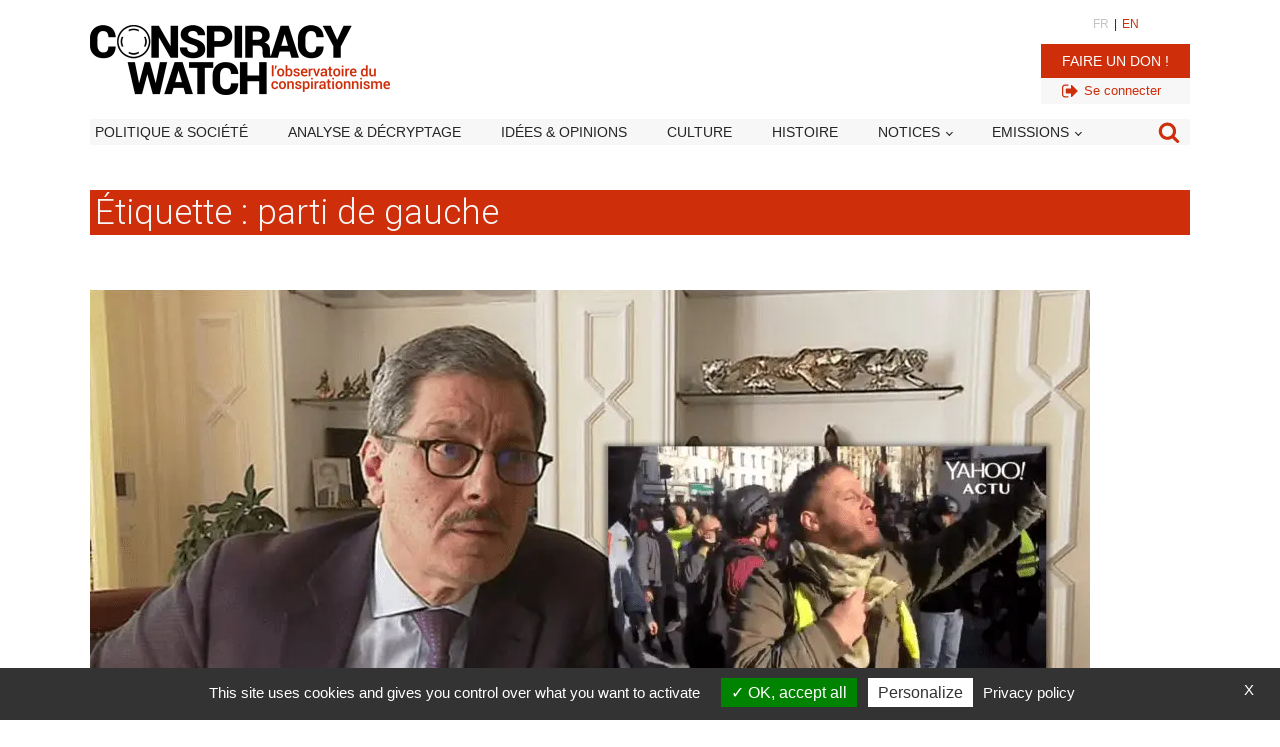

--- FILE ---
content_type: text/html; charset=utf-8
request_url: https://www.google.com/recaptcha/api2/aframe
body_size: 266
content:
<!DOCTYPE HTML><html><head><meta http-equiv="content-type" content="text/html; charset=UTF-8"></head><body><script nonce="ll2UkdcdoZpzoAwDQ1Fbmw">/** Anti-fraud and anti-abuse applications only. See google.com/recaptcha */ try{var clients={'sodar':'https://pagead2.googlesyndication.com/pagead/sodar?'};window.addEventListener("message",function(a){try{if(a.source===window.parent){var b=JSON.parse(a.data);var c=clients[b['id']];if(c){var d=document.createElement('img');d.src=c+b['params']+'&rc='+(localStorage.getItem("rc::a")?sessionStorage.getItem("rc::b"):"");window.document.body.appendChild(d);sessionStorage.setItem("rc::e",parseInt(sessionStorage.getItem("rc::e")||0)+1);localStorage.setItem("rc::h",'1769295648283');}}}catch(b){}});window.parent.postMessage("_grecaptcha_ready", "*");}catch(b){}</script></body></html>